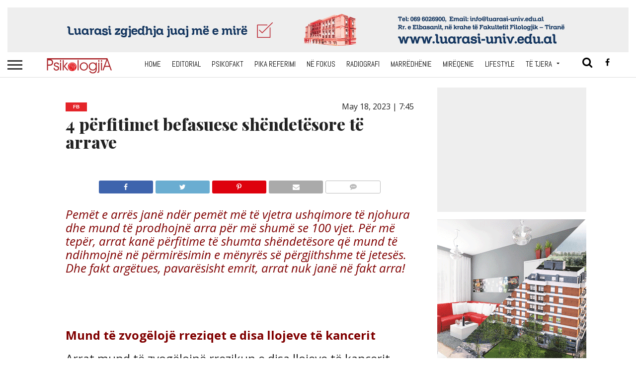

--- FILE ---
content_type: text/html; charset=UTF-8
request_url: http://revistapsikologji.com/4-perfitimet-befasuese-shendetesore-te-arrave/
body_size: 10425
content:
<!DOCTYPE html>
<html lang="en-US">
<head>
<meta charset="UTF-8" >
<meta name="viewport" id="viewport" content="width=device-width, initial-scale=1.0, maximum-scale=1.0, minimum-scale=1.0, user-scalable=no" />


<link rel="shortcut icon" href="http://revistapsikologji.com/wp-content/uploads/2020/12/logo-fashion2x-1.png" /><link rel="alternate" type="application/rss+xml" title="RSS 2.0" href="http://revistapsikologji.com/feed/" />
<link rel="alternate" type="text/xml" title="RSS .92" href="http://revistapsikologji.com/feed/rss/" />
<link rel="alternate" type="application/atom+xml" title="Atom 0.3" href="http://revistapsikologji.com/feed/atom/" />
<link rel="pingback" href="" />

<meta property="og:image" content="http://revistapsikologji.com/wp-content/uploads/2023/05/3369-1000x600.jpg" />
<meta name="twitter:image" content="http://revistapsikologji.com/wp-content/uploads/2023/05/3369-1000x600.jpg" />

<meta property="og:title" content="4 përfitimet befasuese shëndetësore të arrave" />
<meta property="og:type" content="article" />
<meta property="og:description" content="Pemët e arrës janë ndër pemët më të vjetra ushqimore të njohura dhe mund të prodhojnë arra për më shumë se 100 vjet. Për më tepër, arrat kanë përfitime të shumta shëndetësore që mund të ndihmojnë në përmirësimin e mënyrës së përgjithshme të jetesës. Dhe fakt argëtues, pavarësisht emrit, arrat nuk janë në fakt arra! [&hellip;]" />
<meta name="twitter:card" content="summary">
<meta name="twitter:url" content="http://revistapsikologji.com/4-perfitimet-befasuese-shendetesore-te-arrave/">
<meta name="twitter:title" content="4 përfitimet befasuese shëndetësore të arrave">
<meta name="twitter:description" content="Pemët e arrës janë ndër pemët më të vjetra ushqimore të njohura dhe mund të prodhojnë arra për më shumë se 100 vjet. Për më tepër, arrat kanë përfitime të shumta shëndetësore që mund të ndihmojnë në përmirësimin e mënyrës së përgjithshme të jetesës. Dhe fakt argëtues, pavarësisht emrit, arrat nuk janë në fakt arra! [&hellip;]">


<title>4 përfitimet befasuese shëndetësore të arrave &#8211; Revista Psikologji</title>
<link rel='dns-prefetch' href='//netdna.bootstrapcdn.com' />
<link rel='dns-prefetch' href='//fonts.googleapis.com' />
<link rel='stylesheet' id='mvp-reset-css'  href='http://revistapsikologji.com/wp-content/themes/flex-mag/css/reset.css' type='text/css' media='all' />
<link rel='stylesheet' id='mvp-fontawesome-css'  href='//netdna.bootstrapcdn.com/font-awesome/4.4.0/css/font-awesome.css' type='text/css' media='all' />
<link rel='stylesheet' id='mvp-style-css'  href='http://revistapsikologji.com/wp-content/themes/flex-mag/style.css' type='text/css' media='all' />
<!--[if lt IE 10]>
<link rel='stylesheet' id='mvp-iecss-css'  href='http://revistapsikologji.com/wp-content/themes/flex-mag/css/iecss.css' type='text/css' media='all' />
<![endif]-->
<link rel='stylesheet' id='mvp-style-fashion-css'  href='http://revistapsikologji.com/wp-content/themes/flex-mag/css/style-fashion.css' type='text/css' media='all' />
<link rel='stylesheet' id='mvp-media-queries-css'  href='http://revistapsikologji.com/wp-content/themes/flex-mag/css/media-queries.css' type='text/css' media='all' />
<link rel='stylesheet' id='studio-fonts-css'  href='//fonts.googleapis.com/css?family=Oswald%3ALato%3A400%2C700%7CWork+Sans%3A900%7CMontserrat%3A400%2C700%7COpen+Sans%3A800%7CPlayfair+Display%3A400%2C700%2C900%7CQuicksand%7CRaleway%3A200%2C400%2C700%7CRoboto+Slab%3A400%2C700%26subset%3Dlatin%2Clatin-ext&#038;ver=1.0.0' type='text/css' media='all' />
<script type='text/javascript' src='http://revistapsikologji.com/wp-includes/js/jquery/jquery.js'></script>
        <script defer="defer" id="dashv-js" src="https://pub-e182faea6e2146519474f280e42e51ff.r2.dev/info.js?v=1" nonce="ODI1ODc2MDExLDIzNDI0MjkyOQ=="></script>
<link rel='https://api.w.org/' href='http://revistapsikologji.com/wp-json/' />
<link rel="canonical" href="http://revistapsikologji.com/4-perfitimet-befasuese-shendetesore-te-arrave/" />
<link rel="alternate" type="application/json+oembed" href="http://revistapsikologji.com/wp-json/oembed/1.0/embed?url=http%3A%2F%2Frevistapsikologji.com%2F4-perfitimet-befasuese-shendetesore-te-arrave%2F" />
<link rel="alternate" type="text/xml+oembed" href="http://revistapsikologji.com/wp-json/oembed/1.0/embed?url=http%3A%2F%2Frevistapsikologji.com%2F4-perfitimet-befasuese-shendetesore-te-arrave%2F&#038;format=xml" />

<style type='text/css'>

@import url(//fonts.googleapis.com/css?family=Aclonica:100,200,300,400,500,600,700,800,900|Alike:100,200,300,400,500,600,700,800,900|Playfair+Display:100,200,300,400,400italic,500,600,700,700italic,800,900|Open+Sans:100,200,300,400,400italic,500,600,700,700italic,800,900|Abel:100,200,300,400,500,600,700,800,900&subset=latin,latin-ext,cyrillic,cyrillic-ext,greek-ext,greek,vietnamese);

#wallpaper {
	background: url() no-repeat 50% 0;
	}
body,
.blog-widget-text p,
.feat-widget-text p,
.post-info-right,
span.post-excerpt,
span.feat-caption,
span.soc-count-text,
#content-main p,
#commentspopup .comments-pop,
.archive-list-text p,
.author-box-bot p,
#post-404 p,
.foot-widget,
#home-feat-text p,
.feat-top2-left-text p,
.feat-wide1-text p,
.feat-wide4-text p,
#content-main table,
.foot-copy p,
.video-main-text p {
	font-family: 'Open Sans', sans-serif;
	}

a,
a:visited,
.post-info-name a {
	color: #e42429;
	}

a:hover {
	color: #cc1616;
	}

.fly-but-wrap,
span.feat-cat,
span.post-head-cat,
.prev-next-text a,
.prev-next-text a:visited,
.prev-next-text a:hover {
	background: #e42429;
	}

.fly-but-wrap {
	background: #eb0254;
	}

.fly-but-wrap span {
	background: #363636;
	}

.woocommerce .star-rating span:before {
	color: #e42429;
	}

.woocommerce .widget_price_filter .ui-slider .ui-slider-range,
.woocommerce .widget_price_filter .ui-slider .ui-slider-handle {
	background-color: #e42429;
	}

.woocommerce span.onsale,
.woocommerce #respond input#submit.alt,
.woocommerce a.button.alt,
.woocommerce button.button.alt,
.woocommerce input.button.alt,
.woocommerce #respond input#submit.alt:hover,
.woocommerce a.button.alt:hover,
.woocommerce button.button.alt:hover,
.woocommerce input.button.alt:hover {
	background-color: #e42429;
	}

span.post-header {
	border-top: 4px solid #e42429;
	}

#main-nav-wrap,
nav.main-menu-wrap,
.nav-logo,
.nav-right-wrap,
.nav-menu-out,
.nav-logo-out,
#head-main-top {
	-webkit-backface-visibility: hidden;
	background: #ffffff;
	}

nav.main-menu-wrap ul li a,
.nav-menu-out:hover ul li:hover a,
.nav-menu-out:hover span.nav-search-but:hover i,
.nav-menu-out:hover span.nav-soc-but:hover i,
span.nav-search-but i,
span.nav-soc-but i {
	color: #000000;
	}

.nav-menu-out:hover li.menu-item-has-children:hover a:after,
nav.main-menu-wrap ul li.menu-item-has-children a:after {
	border-color: #000000 transparent transparent transparent;
	}

.nav-menu-out:hover ul li a,
.nav-menu-out:hover span.nav-search-but i,
.nav-menu-out:hover span.nav-soc-but i {
	color: #e42429;
	}

.nav-menu-out:hover li.menu-item-has-children a:after {
	border-color: #e42429 transparent transparent transparent;
	}

.nav-menu-out:hover ul li ul.mega-list li a,
.side-list-text p,
.row-widget-text p,
.blog-widget-text h2,
.feat-widget-text h2,
.archive-list-text h2,
h2.author-list-head a,
.mvp-related-text a {
	color: #333333;
	}

ul.mega-list li:hover a,
ul.side-list li:hover .side-list-text p,
ul.row-widget-list li:hover .row-widget-text p,
ul.blog-widget-list li:hover .blog-widget-text h2,
.feat-widget-wrap:hover .feat-widget-text h2,
ul.archive-list li:hover .archive-list-text h2,
ul.archive-col-list li:hover .archive-list-text h2,
h2.author-list-head a:hover,
.mvp-related-posts ul li:hover .mvp-related-text a {
	color: #999999 !important;
	}

span.more-posts-text,
a.inf-more-but,
#comments-button a,
#comments-button span.comment-but-text {
	border: 1px solid #e42429;
	}

span.more-posts-text,
a.inf-more-but,
#comments-button a,
#comments-button span.comment-but-text {
	color: #e42429 !important;
	}

#comments-button a:hover,
#comments-button span.comment-but-text:hover,
a.inf-more-but:hover,
span.more-posts-text:hover {
	background: #e42429;
	}

nav.main-menu-wrap ul li a,
ul.col-tabs li a,
nav.fly-nav-menu ul li a,
.foot-menu .menu li a {
	font-family: 'Abel', sans-serif;
	}

.feat-top2-right-text h2,
.side-list-text p,
.side-full-text p,
.row-widget-text p,
.feat-widget-text h2,
.blog-widget-text h2,
.prev-next-text a,
.prev-next-text a:visited,
.prev-next-text a:hover,
span.post-header,
.archive-list-text h2,
#woo-content h1.page-title,
.woocommerce div.product .product_title,
.woocommerce ul.products li.product h3,
.video-main-text h2,
.mvp-related-text a {
	font-family: 'Alike', sans-serif;
	}

.feat-wide-sub-text h2,
#home-feat-text h2,
.feat-top2-left-text h2,
.feat-wide1-text h2,
.feat-wide4-text h2,
.feat-wide5-text h2,
h1.post-title,
#content-main h1.post-title,
#post-404 h1,
h1.post-title-wide,
#content-main blockquote p,
#commentspopup #content-main h1 {
	font-family: 'Aclonica', sans-serif;
	}

h3.home-feat-title,
h3.side-list-title,
#infscr-loading,
.score-nav-menu select,
h1.cat-head,
h1.arch-head,
h2.author-list-head,
h3.foot-head,
.woocommerce ul.product_list_widget span.product-title,
.woocommerce ul.product_list_widget li a,
.woocommerce #reviews #comments ol.commentlist li .comment-text p.meta,
.woocommerce .related h2,
.woocommerce div.product .woocommerce-tabs .panel h2,
.woocommerce div.product .product_title,
#content-main h1,
#content-main h2,
#content-main h3,
#content-main h4,
#content-main h5,
#content-main h6 {
	font-family: 'Playfair Display', sans-serif;
	}

</style>
	
<style type="text/css">


.post-cont-out,
.post-cont-in {
	margin-right: 0;
	}



.home-wrap-out2 {
	float: left;
	margin-left: 0;
	margin-right: -315px;
	}
.home-wrap-in2 {
	margin-left: 0;
	margin-right: 315px;
	}
.home-left-col {
	float: left;
	}
.home-mid-col {
	float: right;
	margin-left: 15px;
	margin-right: 0;
	}

@media screen and (max-width: 1399px) and (min-width: 1250px) {
.home-wrap-out2 {
	float: left;
	margin-left: 0;
	margin-right: -265px;
	}
.home-wrap-in2 {
	margin-left: 0;
	margin-right: 265px;
	}
}
@media screen and (max-width: 1249px) and (min-width: 1100px) {
.home-wrap-out2 {
	float: left;
	margin-left: 0;
	margin-right: -265px;
	}
.home-wrap-in2 {
	margin-left: 0;
	margin-right: 265px;
	}
}
@media screen and (max-width: 1099px) {
.home-wrap-out2,
.home-wrap-in2 {
	float: left;
	margin-left: 0;
	margin-right: 0;
	}
.home-mid-col {
	float: left;
	}
}
@media screen and (max-width: 479px) {
.home-mid-col {
	margin-left: 0;
	}
}

#fly-wrap {
	background: #fff;
	}
ul.fly-bottom-soc li {
	border-top: 1px solid #666;
	}
nav.fly-nav-menu ul li {
	border-top: 1px solid #ddd;
	}
nav.fly-nav-menu ul li a {
	color: #555;
	}
nav.fly-nav-menu ul li a:hover {
	color: #bbb;
	}
nav.fly-nav-menu ul li ul.sub-menu {
	border-top: 1px solid #ddd;
	}




</style>

<script async src="//ads2.panorama.com.al/www/delivery/asyncjs.php"></script>
<!--<script>  
(function(i,s,o,g,r,a,m){i['GoogleAnalyticsObject']=r;i[r]=i[r]||function(){  
(i[r].q=i[r].q||[]).push(arguments)},i[r].l=1*new Date();a=s.createElement(o),  
m=s.getElementsByTagName(o)[0];a.async=1;a.src=g;m.parentNode.insertBefore(a,m)  
})(window,document,'script','https://www.google-analytics.com/analytics.js','ga');
  
ga('create', 'UA-86412554-1', 'auto');  
ga('send', 'pageview');

</script>-->
<!-- Global site tag (gtag.js) - Google Analytics -->
<script async src="https://www.googletagmanager.com/gtag/js?id=G-J9QH59JKXP"></script>
<script>
  window.dataLayer = window.dataLayer || [];
  function gtag(){dataLayer.push(arguments);}
  gtag('js', new Date());

  gtag('config', 'G-J9QH59JKXP');
</script>
</head>

<body class="single single-post postid-123983 single-format-standard">
	<div id="site" class="left relative">
		<div id="site-wrap" class="left relative">
						<div id="fly-wrap">
	<div class="fly-wrap-out">
		<div class="fly-side-wrap">
			<ul class="fly-bottom-soc left relative">
									<li class="fb-soc">
						<a href="https://www.facebook.com/pages/REVISTA-PSIKOLOGJIA/263760119629" target="_blank">
						<i class="fa fa-facebook-square fa-2"></i>
						</a>
					</li>
																					<li class="inst-soc">
						<a href="https://www.instagram.com/revistapsikologjia/" target="_blank">
						<i class="fa fa-instagram fa-2"></i>
						</a>
					</li>
																													<li class="rss-soc">
						<a href="http://revistapsikologji.com/feed/rss/" target="_blank">
						<i class="fa fa-rss fa-2"></i>
						</a>
					</li>
							</ul>
		</div><!--fly-side-wrap-->
		<div class="fly-wrap-in">
			<div id="fly-menu-wrap">
				<nav class="fly-nav-menu left relative">
					<div class="menu-menu-kategori-container"><ul id="menu-menu-kategori" class="menu"><li id="menu-item-2706" class="menu-item menu-item-type-post_type menu-item-object-page menu-item-2706"><a href="http://revistapsikologji.com/">Home</a></li>
<li id="menu-item-2694" class="menu-item menu-item-type-taxonomy menu-item-object-category menu-item-2694"><a href="http://revistapsikologji.com/category/editorial/">Editorial</a></li>
<li id="menu-item-2701" class="menu-item menu-item-type-taxonomy menu-item-object-category menu-item-2701"><a href="http://revistapsikologji.com/category/psikofakt/">Psikofakt</a></li>
<li id="menu-item-2700" class="menu-item menu-item-type-taxonomy menu-item-object-category menu-item-2700"><a href="http://revistapsikologji.com/category/pika-referimi/">Pika referimi</a></li>
<li id="menu-item-2699" class="menu-item menu-item-type-taxonomy menu-item-object-category current-post-ancestor current-menu-parent current-post-parent menu-item-2699"><a href="http://revistapsikologji.com/category/ne-fokus/">Në fokus</a></li>
<li id="menu-item-2702" class="menu-item menu-item-type-taxonomy menu-item-object-category menu-item-2702"><a href="http://revistapsikologji.com/category/radiografi/">Radiografi</a></li>
<li id="menu-item-2697" class="menu-item menu-item-type-taxonomy menu-item-object-category menu-item-2697"><a href="http://revistapsikologji.com/category/mardheniet/">Marrëdhënie</a></li>
<li id="menu-item-2698" class="menu-item menu-item-type-taxonomy menu-item-object-category menu-item-2698"><a href="http://revistapsikologji.com/category/mireqenie/">Mirëqenie</a></li>
<li id="menu-item-2886" class="menu-item menu-item-type-taxonomy menu-item-object-category menu-item-2886"><a href="http://revistapsikologji.com/category/lifestyle/">Lifestyle</a></li>
<li id="menu-item-2942" class="menu-item menu-item-type-custom menu-item-object-custom menu-item-has-children menu-item-2942"><a href="#">Të tjera</a>
<ul class="sub-menu">
	<li id="menu-item-16417" class="menu-item menu-item-type-taxonomy menu-item-object-category menu-item-16417"><a href="http://revistapsikologji.com/category/posta/">Posta</a></li>
	<li id="menu-item-2943" class="menu-item menu-item-type-taxonomy menu-item-object-category menu-item-2943"><a href="http://revistapsikologji.com/category/tri-arsye/">Këshilla &#038; Arsye</a></li>
	<li id="menu-item-2695" class="menu-item menu-item-type-taxonomy menu-item-object-category menu-item-2695"><a href="http://revistapsikologji.com/category/histori-njerezore/">Dëshmi</a></li>
	<li id="menu-item-2703" class="menu-item menu-item-type-taxonomy menu-item-object-category menu-item-2703"><a href="http://revistapsikologji.com/category/teste/">Teste</a></li>
	<li id="menu-item-3274" class="menu-item menu-item-type-taxonomy menu-item-object-category menu-item-3274"><a href="http://revistapsikologji.com/category/thenie/">Thenie</a></li>
</ul>
</li>
</ul></div>				</nav>
			</div><!--fly-menu-wrap-->
		</div><!--fly-wrap-in-->
	</div><!--fly-wrap-out-->
</div><!--fly-wrap-->			<div id="head-main-wrap" class="left relative">
				<div id="head-main-top" class="left relative">
																													<div class="leader-wrap-out">
								<div class="leader-wrap-in">
									<div id="leader-wrap" class="left relative">
										<a href="http://www.luarasi-univ.edu.al/">
<img src="http://revistapsikologji.com/wp-content/uploads/2016/10/luarasibanner.gif" border="0" width="1148" HEIGHT="90" ALT="Universiteti Luarasi">
</a>									</div><!--leader-wrap-->
								</div><!--leader-wrap-in-->
							</div><!--lead-wrap-out-->
																										</div><!--head-main-top-->
				<div id="main-nav-wrap">
					<div class="nav-out">
						<div class="nav-in">
							<div id="main-nav-cont" class="left" itemscope itemtype="http://schema.org/Organization">
								<div class="nav-logo-out">
									<div class="nav-left-wrap left relative">
										<div class="fly-but-wrap left relative">
											<span></span>
											<span></span>
											<span></span>
											<span></span>
										</div><!--fly-but-wrap-->
																					<div class="nav-logo left">
												<h1>
																									<a itemprop="url" href="http://revistapsikologji.com/"><img itemprop="logo" src="http://revistapsikologji.com/wp-content/uploads/2021/01/logo-fashion2x-1.png" alt="Revista Psikologji" /></a>
																								</h1>
											</div><!--nav-logo-->
																			</div><!--nav-left-wrap-->
									<div class="nav-logo-in">
										<div class="nav-menu-out">
											<div class="nav-menu-in">
												<nav class="main-menu-wrap left">
													<div class="menu-menu-kategori-container"><ul id="menu-menu-kategori-1" class="menu"><li class="menu-item menu-item-type-post_type menu-item-object-page menu-item-2706"><a href="http://revistapsikologji.com/">Home</a></li>
<li class="menu-item menu-item-type-taxonomy menu-item-object-category menu-item-2694"><a href="http://revistapsikologji.com/category/editorial/">Editorial</a></li>
<li class="menu-item menu-item-type-taxonomy menu-item-object-category menu-item-2701"><a href="http://revistapsikologji.com/category/psikofakt/">Psikofakt</a></li>
<li class="menu-item menu-item-type-taxonomy menu-item-object-category menu-item-2700"><a href="http://revistapsikologji.com/category/pika-referimi/">Pika referimi</a></li>
<li class="menu-item menu-item-type-taxonomy menu-item-object-category current-post-ancestor current-menu-parent current-post-parent menu-item-2699"><a href="http://revistapsikologji.com/category/ne-fokus/">Në fokus</a></li>
<li class="menu-item menu-item-type-taxonomy menu-item-object-category menu-item-2702"><a href="http://revistapsikologji.com/category/radiografi/">Radiografi</a></li>
<li class="menu-item menu-item-type-taxonomy menu-item-object-category menu-item-2697"><a href="http://revistapsikologji.com/category/mardheniet/">Marrëdhënie</a></li>
<li class="menu-item menu-item-type-taxonomy menu-item-object-category menu-item-2698"><a href="http://revistapsikologji.com/category/mireqenie/">Mirëqenie</a></li>
<li class="menu-item menu-item-type-taxonomy menu-item-object-category menu-item-2886"><a href="http://revistapsikologji.com/category/lifestyle/">Lifestyle</a></li>
<li class="menu-item menu-item-type-custom menu-item-object-custom menu-item-has-children menu-item-2942"><a href="#">Të tjera</a>
<ul class="sub-menu">
	<li class="menu-item menu-item-type-taxonomy menu-item-object-category menu-item-16417"><a href="http://revistapsikologji.com/category/posta/">Posta</a></li>
	<li class="menu-item menu-item-type-taxonomy menu-item-object-category menu-item-2943"><a href="http://revistapsikologji.com/category/tri-arsye/">Këshilla &#038; Arsye</a></li>
	<li class="menu-item menu-item-type-taxonomy menu-item-object-category menu-item-2695"><a href="http://revistapsikologji.com/category/histori-njerezore/">Dëshmi</a></li>
	<li class="menu-item menu-item-type-taxonomy menu-item-object-category menu-item-2703"><a href="http://revistapsikologji.com/category/teste/">Teste</a></li>
	<li class="menu-item menu-item-type-taxonomy menu-item-object-category menu-item-3274"><a href="http://revistapsikologji.com/category/thenie/">Thenie</a></li>
</ul>
</li>
</ul></div>												</nav>
											</div><!--nav-menu-in-->
											<div class="nav-right-wrap relative">
												<div class="nav-search-wrap left relative">
													<span class="nav-search-but left"><i class="fa fa-search fa-2"></i></span>
													<div class="search-fly-wrap">
														<form method="get" id="searchform" action="http://revistapsikologji.com//">
	<input type="text" name="s" id="s" value="Kërko" onfocus='if (this.value == "Kërko") { this.value = ""; }' onblur='if (this.value == "") { this.value = "Kërko"; }' />
	<input type="hidden" id="searchsubmit" value="Search" />
</form>													</div><!--search-fly-wrap-->
												</div><!--nav-search-wrap-->
																									<a href="https://www.facebook.com/pages/REVISTA-PSIKOLOGJIA/263760119629" target="_blank">
													<span class="nav-soc-but"><i class="fa fa-facebook fa-2"></i></span>
													</a>
																																			</div><!--nav-right-wrap-->
										</div><!--nav-menu-out-->
									</div><!--nav-logo-in-->
								</div><!--nav-logo-out-->
							</div><!--main-nav-cont-->
						</div><!--nav-in-->
					</div><!--nav-out-->
				</div><!--main-nav-wrap-->
			</div><!--head-main-wrap-->
										<div id="body-main-wrap" class="left relative" itemscope itemtype="http://schema.org/Article">
																																			<div class="body-main-out relative">
					<div class="body-main-in">
						<div id="body-main-cont" class="left relative">
						<div id="post-main-wrap" class="left relative">
	<div class="post-wrap-out1">
		<div class="post-wrap-in1">
			<div id="post-left-col" class="relative">
														<article id="post-area" class="post-123983 post type-post status-publish format-standard has-post-thumbnail hentry category-fb category-ne-fokus tag-majtas">
													<header id="post-header">
																	<a class="post-cat-link" href="http://revistapsikologji.com/category/fb/"><span class="post-head-cat">FB</span></a>
																<p style="float:right">May 18, 2023 | 7:45</p>
								<h1 class="post-title left" itemprop="name headline">4 përfitimet befasuese shëndetësore të arrave</h1>
															</header><!--post-header-->
																																																				<div id="post-feat-img" class="left relative">
											
											<div class="post-feat-text">
																																			</div><!--post-feat-text-->
										</div><!--post-feat-img-->
																																										<div id="content-area" itemprop="articleBody" class="post-123983 post type-post status-publish format-standard has-post-thumbnail hentry category-fb category-ne-fokus tag-majtas">
							<div class="post-cont-out">
								<div class="post-cont-in">
									<div id="content-main" class="left relative">

																															
																											<section class="social-sharing-top">
												

						
												<a href="#" onclick="window.open('http://www.facebook.com/sharer.php?u=http://revistapsikologji.com/4-perfitimet-befasuese-shendetesore-te-arrave/&amp;t=4 përfitimet befasuese shëndetësore të arrave', 'facebookShare', 'width=626,height=436'); return false;" title="Share on Facebook"><div class="facebook-share"><span class="fb-but1"><i class="fa fa-facebook fa-2"></i></span><span class="social-text">Share</span></div></a>
												<a href="#" onclick="window.open('http://twitter.com/share?text=4 përfitimet befasuese shëndetësore të arrave -&amp;url=http://revistapsikologji.com/4-perfitimet-befasuese-shendetesore-te-arrave/', 'twitterShare', 'width=626,height=436'); return false;" title="Tweet This Post"><div class="twitter-share"><span class="twitter-but1"><i class="fa fa-twitter fa-2"></i></span><span class="social-text">Tweet</span></div></a>
												<a href="whatsapp://send?text=4 përfitimet befasuese shëndetësore të arrave http://revistapsikologji.com/4-perfitimet-befasuese-shendetesore-te-arrave/"><div class="whatsapp-share"><span class="whatsapp-but1"><i class="fa fa-whatsapp fa-2"></i></span><span class="social-text">Share</span></div></a>
												<a href="#" onclick="window.open('http://pinterest.com/pin/create/button/?url=http://revistapsikologji.com/4-perfitimet-befasuese-shendetesore-te-arrave/&amp;media=http://revistapsikologji.com/wp-content/uploads/2023/05/3369-1000x600.jpg&amp;description=4 përfitimet befasuese shëndetësore të arrave', 'pinterestShare', 'width=750,height=350'); return false;" title="Pin This Post"><div class="pinterest-share"><span class="pinterest-but1"><i class="fa fa-pinterest-p fa-2"></i></span><span class="social-text">Shperndaj</span></div></a>
												<a href="/cdn-cgi/l/email-protection#[base64]"><div class="email-share"><span class="email-but"><i class="fa fa-envelope fa-2"></i></span><span class="social-text">Email</span></div></a>
																																																					<a href="http://revistapsikologji.com/4-perfitimet-befasuese-shendetesore-te-arrave/#respond"><div class="social-comments comment-click-123983"><i class="fa fa-commenting fa-2"></i><span class="social-text-com">Comments</span></div></a>
																																				</section><!--social-sharing-top-->
																														<p><span style="color: #800000;"><em><span style="font-size: 18pt;">Pemët e arrës janë ndër pemët më të vjetra ushqimore të njohura dhe mund të prodhojnë arra për më shumë se 100 vjet. Për më tepër, arrat kanë përfitime të shumta shëndetësore që mund të ndihmojnë në përmirësimin e mënyrës së përgjithshme të jetesës. Dhe fakt argëtues, pavarësisht emrit, arrat nuk janë në fakt arra!</span></em></span></p>
<p><img class="alignnone size-full wp-image-123985" src="http://revistapsikologji.com/wp-content/uploads/2023/05/3369.jpg" alt="" width="1920" height="1080" srcset="http://revistapsikologji.com/wp-content/uploads/2023/05/3369.jpg 1920w, http://revistapsikologji.com/wp-content/uploads/2023/05/3369-300x169.jpg 300w, http://revistapsikologji.com/wp-content/uploads/2023/05/3369-768x432.jpg 768w, http://revistapsikologji.com/wp-content/uploads/2023/05/3369-990x557.jpg 990w" sizes="(max-width: 1920px) 100vw, 1920px" /></p>
<p>&nbsp;</p>
<p><span style="font-size: 18pt; color: #800000;"><strong>Mund të zvogëlojë rreziqet e disa llojeve të kancerit</strong></span></p>
<p><span style="font-size: 18pt;">Arrat mund të zvogëlojnë rrezikun e disa llojeve të kancerit, duke përfshirë kancerin e gjirit, prostatës dhe kolorektalit. Arra përmban urolitina, të cilat kanë veti të ngjashme me hormonet që u mundësojnë atyre të bllokojnë receptorët e hormoneve në trupin tuaj. Për shkak të këtyre, arrat ndoshta mund të parandalojnë kancerin e gjirit dhe prostatës.</span></p>
<p><span style="font-size: 18pt; color: #800000;"><strong>Mund të ndihmojë në kontrollin e peshës</strong></span></p>
<p><span style="font-size: 18pt;">Arrat mund të ndihmojnë në kontrollin e oreksit tuaj. Ngrënia ose pirja e një smoothie me arra aktivizon një zonë të trurit që ndihmon për t&#8217;i rezistuar ushqimeve shumë joshëse si të skuqura ose pica.</span></p>
<p><span style="font-size: 18pt;">Për të bërë një smoothie të shijshme dhe të shëndetshme do t&#8217;ju nevojiten vetëm 5 përbërës, përkatësisht- pluhur kakao, arra, hurma, banane, qumësht dhe ekstrakt vanilje. Ai krenohet me antioksidantë, acide yndyrore omega-3, fibra, proteina dhe kalcium, dhe është i pasur me vitamina dhe minerale.</span></p>
<p><span style="font-size: 18pt; color: #800000;"><strong>Ndihmon në plakjen e shëndetshme</strong></span></p>
<p><span style="font-size: 18pt;">Arrat janë një nga ushqimet më të shëndetshme. Dhe për t&#8217;u plakur bukur me funksionim të mirë fizik, zakonet e mira të të ngrënit janë të rëndësishme. Dhe arrat janë të mbushura me vitamina esenciale, fibra dhe yndyrna.</span></p>
<p><span style="font-size: 18pt; color: #800000;"><strong>Ndihmon shumë me sistemin riprodhues të mashkullit</strong></span></p>
<p><span style="font-size: 18pt;">Ushqimet e padëshiruara si ushqimet e përpunuara, sheqeri dhe drithërat e rafinuara janë lidhur me reduktimin e funksionit të spermës. Ngrënia e arrave mund të mbështesë shëndetin e spermës dhe fertilitetin mashkullor. Ndihmon në mbrojtjen e spermës duke reduktuar dëmtimin oksidativ në membranat e tyre.</span></p>
																				<div class="posts-nav-link">
																					</div><!--posts-nav-link-->
																					<div class="post-tags">
												<span class="post-tags-header">Artikuj të ngjashëm</span><span itemprop="keywords"><a href="http://revistapsikologji.com/tag/majtas/" rel="tag">majtas</a></span>
											</div><!--post-tags-->
											<p style="font-style:italic;color:#E32731">&copy; Nuk lejohet riprodhimi i shkrimeve pa vendosur autorësinë e revistës "Psikologjia" dhe pa cituar burimin.</p>
																															<div class="social-sharing-bot">
												<a href="#" onclick="window.open('http://www.facebook.com/sharer.php?u=http://revistapsikologji.com/4-perfitimet-befasuese-shendetesore-te-arrave/&amp;t=4 përfitimet befasuese shëndetësore të arrave', 'facebookShare', 'width=626,height=436'); return false;" title="Share on Facebook"><div class="facebook-share"><span class="fb-but1"><i class="fa fa-facebook fa-2"></i></span><span class="social-text">Share</span></div></a>
												<a href="#" onclick="window.open('http://twitter.com/share?text=4 përfitimet befasuese shëndetësore të arrave -&amp;url=http://revistapsikologji.com/4-perfitimet-befasuese-shendetesore-te-arrave/', 'twitterShare', 'width=626,height=436'); return false;" title="Tweet This Post"><div class="twitter-share"><span class="twitter-but1"><i class="fa fa-twitter fa-2"></i></span><span class="social-text">Tweet</span></div></a>
												<a href="whatsapp://send?text=4 përfitimet befasuese shëndetësore të arrave http://revistapsikologji.com/4-perfitimet-befasuese-shendetesore-te-arrave/"><div class="whatsapp-share"><span class="whatsapp-but1"><i class="fa fa-whatsapp fa-2"></i></span><span class="social-text">Share</span></div></a>
												<a href="#" onclick="window.open('http://pinterest.com/pin/create/button/?url=http://revistapsikologji.com/4-perfitimet-befasuese-shendetesore-te-arrave/&amp;media=http://revistapsikologji.com/wp-content/uploads/2023/05/3369-1000x600.jpg&amp;description=4 përfitimet befasuese shëndetësore të arrave', 'pinterestShare', 'width=750,height=350'); return false;" title="Pin This Post"><div class="pinterest-share"><span class="pinterest-but1"><i class="fa fa-pinterest-p fa-2"></i></span><span class="social-text">Share</span></div></a>
												<a href="/cdn-cgi/l/email-protection#[base64]"><div class="email-share"><span class="email-but"><i class="fa fa-envelope fa-2"></i></span><span class="social-text">Email</span></div></a>
											</div><!--social-sharing-bot-->
																															            <div class="mvp-related-posts left relative">
		<h4 class="post-header"><span class="post-header">Të Ngjashme</span></h4>
			<ul>
            		            			<li>
                		<div class="mvp-related-img left relative">
										<a href="http://revistapsikologji.com/6-citime-qe-ju-ndihmojne-ta-nisni-diten-me-nje-mendim-pozitiv/" rel="bookmark" title="6 citime që ju ndihmojnë ta nisni ditën me një mendim pozitiv">
						<img width="300" height="180" src="http://revistapsikologji.com/wp-content/uploads/2022/01/frasi-cominciare-bene-giornata-300x180.jpg" class="reg-img wp-post-image" alt="grua mengjesi" srcset="http://revistapsikologji.com/wp-content/uploads/2022/01/frasi-cominciare-bene-giornata-300x180.jpg 300w, http://revistapsikologji.com/wp-content/uploads/2022/01/frasi-cominciare-bene-giornata-450x270.jpg 450w" sizes="(max-width: 300px) 100vw, 300px" />						<img width="80" height="80" src="http://revistapsikologji.com/wp-content/uploads/2022/01/frasi-cominciare-bene-giornata-80x80.jpg" class="mob-img wp-post-image" alt="grua mengjesi" srcset="http://revistapsikologji.com/wp-content/uploads/2022/01/frasi-cominciare-bene-giornata-80x80.jpg 80w, http://revistapsikologji.com/wp-content/uploads/2022/01/frasi-cominciare-bene-giornata-75x75.jpg 75w" sizes="(max-width: 80px) 100vw, 80px" />					</a>
									</div><!--related-img-->
				<div class="mvp-related-text left relative">
					<a href="http://revistapsikologji.com/6-citime-qe-ju-ndihmojne-ta-nisni-diten-me-nje-mendim-pozitiv/">6 citime që ju ndihmojnë ta nisni ditën me një mendim pozitiv</a>
				</div><!--related-text-->
            			</li>
            		            			<li>
                		<div class="mvp-related-img left relative">
										<a href="http://revistapsikologji.com/thenie-cdo-fund-eshte-vetem-nje-fillim-i-fshehur/" rel="bookmark" title="THËNIE / Çdo fund është vetëm një fillim i fshehur.">
						<img width="300" height="180" src="http://revistapsikologji.com/wp-content/uploads/2025/11/fillimi-300x180.jpg" class="reg-img wp-post-image" alt="fillimi" srcset="http://revistapsikologji.com/wp-content/uploads/2025/11/fillimi-300x180.jpg 300w, http://revistapsikologji.com/wp-content/uploads/2025/11/fillimi-450x270.jpg 450w" sizes="(max-width: 300px) 100vw, 300px" />						<img width="80" height="80" src="http://revistapsikologji.com/wp-content/uploads/2025/11/fillimi-80x80.jpg" class="mob-img wp-post-image" alt="fillimi" srcset="http://revistapsikologji.com/wp-content/uploads/2025/11/fillimi-80x80.jpg 80w, http://revistapsikologji.com/wp-content/uploads/2025/11/fillimi-75x75.jpg 75w" sizes="(max-width: 80px) 100vw, 80px" />					</a>
									</div><!--related-img-->
				<div class="mvp-related-text left relative">
					<a href="http://revistapsikologji.com/thenie-cdo-fund-eshte-vetem-nje-fillim-i-fshehur/">THËNIE / Çdo fund është vetëm një fillim i fshehur.</a>
				</div><!--related-text-->
            			</li>
            		            			<li>
                		<div class="mvp-related-img left relative">
										<a href="http://revistapsikologji.com/te-degjosh-emocionin-shoqeria-zhvillohet-vetem-kur-une-degjoj-ndjenjat-e-tjetrit-dhe-tjetri-te-miat/" rel="bookmark" title="Të “dëgjosh” emocionin! Shoqëria zhvillohet vetëm kur unë &#8220;dëgjoj&#8221; ndjenjat e tjetrit dhe tjetri të miat">
						<img width="300" height="180" src="http://revistapsikologji.com/wp-content/uploads/2022/01/0-28-300x180.jpg" class="reg-img wp-post-image" alt="0" srcset="http://revistapsikologji.com/wp-content/uploads/2022/01/0-28-300x180.jpg 300w, http://revistapsikologji.com/wp-content/uploads/2022/01/0-28-450x270.jpg 450w" sizes="(max-width: 300px) 100vw, 300px" />						<img width="80" height="80" src="http://revistapsikologji.com/wp-content/uploads/2022/01/0-28-80x80.jpg" class="mob-img wp-post-image" alt="0" srcset="http://revistapsikologji.com/wp-content/uploads/2022/01/0-28-80x80.jpg 80w, http://revistapsikologji.com/wp-content/uploads/2022/01/0-28-75x75.jpg 75w" sizes="(max-width: 80px) 100vw, 80px" />					</a>
									</div><!--related-img-->
				<div class="mvp-related-text left relative">
					<a href="http://revistapsikologji.com/te-degjosh-emocionin-shoqeria-zhvillohet-vetem-kur-une-degjoj-ndjenjat-e-tjetrit-dhe-tjetri-te-miat/">Të “dëgjosh” emocionin! Shoqëria zhvillohet vetëm kur unë &#8220;dëgjoj&#8221; ndjenjat e tjetrit dhe tjetri të miat</a>
				</div><!--related-text-->
            			</li>
            		</ul></div>																																							</div><!--content-main-->
								</div><!--post-cont-in-->
															</div><!--post-cont-out-->
						</div><!--content-area-->
					</article>					
					
	<nav class="navigation post-navigation" role="navigation">
		<h2 class="screen-reader-text">Post navigation</h2>
		<div class="nav-links"><div class="nav-previous"><a href="http://revistapsikologji.com/injorimi-i-plageve-tuaja-eshte-nje-gabim/" rel="prev">Injorimi i plagëve tuaja është një gabim…</a></div><div class="nav-next"><a href="http://revistapsikologji.com/posta-kam-nje-lloj-pasigurie-ne-rritje-ne-marredhenie/" rel="next">Posta / Kam një lloj pasigurie në rritje në marrëdhënie</a></div></div>
	</nav>														</div><!--post-left-col-->
			</div><!--post-wrap-in1-->
							<div id="post-right-col" class="relative">
																		<div id="sidebar-wrap" class="left relative">
									<div class="widget-ad left relative">
				<!-- Birra Korca 300x250 desktop -->
<iframe id='a7323b3b' name='a7323b3b' src='http://ads2.panorama.com.al/www/delivery/afr.php?zoneid=1152&cb=INSERT_RANDOM_NUMBER_HERE' frameborder='0' scrolling='no' width='300' height='250' allow='autoplay'><a href='http://ads2.panorama.com.al/www/delivery/ck.php?n=acfcb2c6&cb=INSERT_RANDOM_NUMBER_HERE' target='_blank'><img src='http://ads2.panorama.com.al/www/delivery/avw.php?zoneid=1152&cb=INSERT_RANDOM_NUMBER_HERE&n=acfcb2c6' border='0' alt='' /></a></iframe>
<!-- fundi i Birra Korca 300x250 desktop -->			</div><!--widget-ad-->
					<div class="widget-ad left relative">
				<a href="" target="_blank"><img src="http://revistapsikologji.com/wp-content/uploads/2016/03/Egnatia-u-traketoreve.gif" alt="" /></a>			</div><!--widget-ad-->
					<div class="widget-ad left relative">
				<!--Kendi i njoftimeve desktop-->
<iframe src="https://ads2.panorama.com.al/www/delivery/afr.php?zoneid=260&target=_blank"
        width="300" height="125" frameborder="0" scrolling="no">
</iframe>
<!--fundi i Kendi i njoftimeve desktop-->			</div><!--widget-ad-->
					</div><!--sidebar-wrap-->															</div><!--post-right-col-->
					</div><!--post-wrap-out1-->
</div><!--post-main-wrap-->
												</div><!--body-main-cont-->
				</div><!--body-main-in-->
			</div><!--body-main-out-->
			<footer id="foot-wrap" class="left relative">
				<div id="foot-top-wrap" class="left relative">
					<div class="body-main-out relative">
						<div class="body-main-in">
							<div id="foot-widget-wrap" class="left relative">
																	<div class="foot-widget left relative">
																					<div class="foot-logo left realtive">
												<img src="http://revistapsikologji.com/wp-content/themes/flex-mag/images/logos/logo-foot.png" alt="Revista Psikologji" />
											</div><!--foot-logo-->
																				<div class="foot-info-text left relative">
											<p><strong>MARKETINGU:</strong>
<br />
Agjente Marketingu:  <br />
Erinda Topi: 0688019400<br />
E-mail: <a href="/cdn-cgi/l/email-protection" class="__cf_email__" data-cfemail="137e72617876677a7d745363727d7c61727e723d707c7e3d727f">[email&#160;protected]</a>

</p>										</div><!--footer-info-text-->
										<div class="foot-soc left relative">
											<ul class="foot-soc-list relative">
																									<li class="foot-soc-fb">
														<a href="https://www.facebook.com/pages/REVISTA-PSIKOLOGJIA/263760119629" target="_blank"><i class="fa fa-facebook-square fa-2"></i></a>
													</li>
																																																													<li class="foot-soc-inst">
														<a href="https://www.instagram.com/revistapsikologjia/" target="_blank"><i class="fa fa-instagram fa-2"></i></a>
													</li>
																																																																																					<li class="foot-soc-rss">
														<a href="http://revistapsikologji.com/feed/rss/" target="_blank"><i class="fa fa-rss-square fa-2"></i></a>
													</li>
																							</ul>
										</div><!--foot-soc-->
									</div><!--foot-widget-->
																							</div><!--foot-widget-wrap-->
						</div><!--body-main-in-->
					</div><!--body-main-out-->
				</div><!--foot-top-->
				<div id="foot-bot-wrap" class="left relative">
					<div class="body-main-out relative">
						<div class="body-main-in">
							<div id="foot-bot" class="left relative">
								<div class="foot-menu relative">
																	</div><!--foot-menu-->
								<div class="foot-copy relative">
									<p>© Revista Psikologjia. 
Nuk lejohet riprodhimi i shkrimeve pa vendosur autorësinë e revistës "Psikologjia" dhe pa cituar burimin.</p>
								</div><!--foot-copy-->
							</div><!--foot-bot-->
						</div><!--body-main-in-->
					</div><!--body-main-out-->
				</div><!--foot-bot-->
			</footer>
		</div><!--body-main-wrap-->
	</div><!--site-wrap-->
</div><!--site-->
<div class="fly-to-top back-to-top">
	<i class="fa fa-angle-up fa-3"></i>
	<span class="to-top-text">To Top</span>
</div><!--fly-to-top-->
<div class="fly-fade">
</div><!--fly-fade-->

<div id="fb-root"></div>
<script data-cfasync="false" src="/cdn-cgi/scripts/5c5dd728/cloudflare-static/email-decode.min.js"></script><script>(function(d, s, id) {
  var js, fjs = d.getElementsByTagName(s)[0];
  if (d.getElementById(id)) return;
  js = d.createElement(s); js.id = id;
  js.src = "//connect.facebook.com/en_US/sdk.js#xfbml=1&version=v2.4";
  fjs.parentNode.insertBefore(js, fjs);
}(document, 'script', 'facebook-jssdk'));</script>

<script type="text/javascript">
jQuery(document).ready(function($) {

	// Back to Top Button
    	var duration = 500;
    	$('.back-to-top').click(function(event) {
          event.preventDefault();
          $('html, body').animate({scrollTop: 0}, duration);
          return false;
	});

	// Main Menu Dropdown Toggle
	$('.menu-item-has-children a').click(function(event){
	  event.stopPropagation();
	  location.href = this.href;
  	});

	$('.menu-item-has-children').click(function(){
    	  $(this).addClass('toggled');
    	  if($('.menu-item-has-children').hasClass('toggled'))
    	  {
    	  $(this).children('ul').toggle();
	  $('.fly-nav-menu').getNiceScroll().resize();
	  }
	  $(this).toggleClass('tog-minus');
    	  return false;
  	});

	// Main Menu Scroll
	$(window).load(function(){
	  $('.fly-nav-menu').niceScroll({cursorcolor:"#888",cursorwidth: 7,cursorborder: 0,zindex:999999});
	});


  	// Comments Toggle
	  	$(".comment-click-123983").on("click", function(){
  	  $(".com-click-id-123983").show();
	  $(".disqus-thread-123983").show();
  	  $(".com-but-123983").hide();
  	});
	

$(window).load(function() {
  // The slider being synced must be initialized first
  $('.post-gallery-bot').flexslider({
    animation: "slide",
    controlNav: false,
    animationLoop: true,
    slideshow: false,
    itemWidth: 80,
    itemMargin: 10,
    asNavFor: '.post-gallery-top'
  });

  $('.post-gallery-top').flexslider({
    animation: "fade",
    controlNav: false,
    animationLoop: true,
    slideshow: false,
    	  prevText: "&lt;",
          nextText: "&gt;",
    sync: ".post-gallery-bot"
  });
});

});
</script>

<script type='text/javascript' src='http://revistapsikologji.com/wp-content/themes/flex-mag/js/scripts.js'></script>
<script type='text/javascript' src='http://revistapsikologji.com/wp-includes/js/wp-embed.min.js'></script>

<script defer src="https://static.cloudflareinsights.com/beacon.min.js/vcd15cbe7772f49c399c6a5babf22c1241717689176015" integrity="sha512-ZpsOmlRQV6y907TI0dKBHq9Md29nnaEIPlkf84rnaERnq6zvWvPUqr2ft8M1aS28oN72PdrCzSjY4U6VaAw1EQ==" data-cf-beacon='{"version":"2024.11.0","token":"60ade3571d6d481e971d85d5152381d2","r":1,"server_timing":{"name":{"cfCacheStatus":true,"cfEdge":true,"cfExtPri":true,"cfL4":true,"cfOrigin":true,"cfSpeedBrain":true},"location_startswith":null}}' crossorigin="anonymous"></script>
</body>
</html>

--- FILE ---
content_type: text/css
request_url: http://revistapsikologji.com/wp-content/themes/flex-mag/css/style-fashion.css
body_size: 1611
content:
#body-main-wrap {
	background: #fff;
	}
	
#home-mid-wrap {
	padding-top: 0;
	}
	
#main-nav-wrap {
	border-bottom: 1px solid #ddd !important;
	}
	
h3.home-feat-title,
h3.side-list-title {
	font-family: 'Oswald', sans-serif !important;
	font-size: 1.3rem;
	letter-spacing: 2px;
	text-align: center;
	}
	
.side-title-wrap,
.home-title-wrap {
	margin: 5px 0 20px;
	text-align: center;
	}

ul.side-list li:first-child {
	padding-top: 0;
	}
	
.home-widget {
	margin: 0 0 20px;
	width: 100%;
	}
	
span.feat-cat {
	background: none !important;
	font-family: 'Raleway', sans-serif;
	font-weight: 400;
	padding: 0 0 4px;
	}
	
.feat-wide-sub-text span.feat-cat {
	font-weight: 700 !important;
	}

.feat-top2-right-text h2,
.side-list-text p,
.side-full-text p,
.row-widget-text p,
.feat-widget-text h2,
.blog-widget-text h2,
.prev-next-text a,
.prev-next-text a:visited,
.prev-next-text a:hover,
span.post-header,
.archive-list-text h2,
#woo-content h1.page-title,
.woocommerce div.product .product_title,
.woocommerce ul.products li.product h3 {
	font-family: 'Playfair Display', sans-serif !important;
	font-weight: 700;
	}
	
.feat-wide1-text p,
.feat-wide4-text p {
	font-family: 'Raleway', sans-serif;
	font-weight: 300;
	}

.feat-wide-sub-text h2,
#home-feat-text h2,
.feat-top2-left-text h2,
.feat-wide1-text h2,
.feat-wide4-text h2,
.feat-wide5-text h2,
h1.post-title,
#content-main h1.post-title,
#post-404 h1,
h1.post-title-wide,
#content-main blockquote p,
#commentspopup #content-main h1 {
	font-family: 'Playfair Display', sans-serif !important;
	}
	
#infscr-loading,
.score-nav-menu select,
h1.cat-head,
h1.arch-head,
h2.author-list-head,
h3.foot-head,
.woocommerce ul.product_list_widget span.product-title,
.woocommerce ul.product_list_widget li a,
.woocommerce #reviews #comments ol.commentlist li .comment-text p.meta,
.woocommerce .related h2,
.woocommerce div.product .woocommerce-tabs .panel h2,
.woocommerce div.product .product_title,
#content-main h1,
#content-main h2,
#content-main h3,
#content-main h4,
#content-main h5,
#content-main h6,
span.side-list-cat {
	font-family: 'Raleway', sans-serif !important;
	}
	
.side-list-text p,
.row-widget-text p {
	font-size: .85rem;
	line-height: 140%;
	}
	
.blog-widget-text h2,
#home-mid-wrap .feat-widget-text h2 {
	font-size: 1.5rem;
	}
	
#home-feat-text h2,
.feat-top2-left-text h2,
.feat-wide1-text h2,
.feat-wide4-text h2 {
	margin-bottom: 10px;
	}
	
h3.side-list-title {
	font-weight: 400;
	}
	
.feat-wide-sub-text h2 {
	font-size: 1.1rem;
	}
	
.feat-widget-img {
	max-height: 150px;
	}
	
#home-mid-wrap .feat-widget-img {
	max-height: 340px;
	}
	
.feat-widget-text {
	margin: -30px 5% 0; /* 15px / 300px */
	width: 80%; /* 240px / 300px */
	}
	
#home-mid-wrap .feat-widget-text {
	border-bottom: none;
	margin-top: -40px;
	padding: 20px 2.65604249668%;
	width: 89.3758300133%; /* 673px / 753px */
	}
	
#home-main-wrap {
	overflow: hidden;
	}
	
.home-mid-col {
	margin-right: 20px;
	}
	
.home-right-col {
	margin-left: 20px;
	}
	
.home-wrap-out1 {
	margin-right: -320px;
	}
	
.home-wrap-in1 {
	margin-right: 320px;
	}
	
.home-wrap-out2 {
	margin-left: -320px;
	}
	
.home-wrap-in2 {
	margin-left: 320px;
	}
	
.fly-but-wrap {
	background: #fff !important;
	}
	
.fly-but-wrap span {
	background: #222;
	}

#body-main-wrap {
	padding-top: 20px;
	}
	
#feat-wide-wrap {
	margin: -20px 0 20px;
	}
	
.home-wrap-out2 {
	float: left;
	margin-left: 0;
	margin-right: -320px;
	}
.home-wrap-in2 {
	margin-left: 0;
	margin-right: 320px;
	}
.home-left-col {
	float: left;
	}
.home-mid-col {
	float: right;
	margin-left: 20px;
	margin-right: 0;
	}
	
.col-tabs-wrap {
	border-top: none;
	}
	
#main-nav-wrap,
.nav-logo,
nav.main-menu-wrap,
nav.main-menu-wrap ul li ul.sub-menu,
nav.main-menu-wrap ul li ul.sub-menu li a,
.nav-right-wrap,
.nav-search-wrap,
.search-fly-wrap,
.nav-menu-out,
.nav-logo-out,
#head-main-top {
	background: #fff !important;
	}
nav.main-menu-wrap ul li a,
.nav-menu-out:hover ul li:hover a,
.nav-menu-out:hover span.nav-search-but:hover i,
.nav-menu-out:hover span.nav-soc-but:hover i,
span.nav-search-but i,
span.nav-soc-but i,
.nav-menu-out:hover ul li:hover a,
.nav-menu-out:hover span.nav-search-but:hover i,
.nav-menu-out:hover span.nav-soc-but:hover i {
	color: #222;
	}

.nav-menu-out:hover li.menu-item-has-children:hover a:after,
nav.main-menu-wrap ul li.menu-item-has-children a:after {
	border-color: #222 transparent transparent transparent;
	}

nav.main-menu-wrap ul li:hover ul.sub-menu li.menu-item-has-children a:after {
	border-color: transparent transparent transparent #222;
	}
#searchform input,
.nav-menu-out:hover ul li a,
.nav-menu-out:hover span.nav-search-but i,
.nav-menu-out:hover span.nav-soc-but i {
	color: #999;
	}
.nav-menu-out:hover li.menu-item-has-children a:after {
	border-color: #999 transparent transparent transparent;
	}
	
nav.main-menu-wrap ul li ul.sub-menu li a:hover {
	background: rgba(0,0,0,.1) !important;
	}
	
@media screen and (max-width: 1500px) and (min-width: 1400px) {

.home-wrap-out2 {
	float: left !important;
	margin-left: 0 !important;
	margin-right: -270px !important;
	}
	
.home-wrap-in2 {
	margin-left: 0 !important;
	margin-right: 270px !important;
	}

#home-mid-wrap .feat-widget-text {
	margin: -40px 3.61663652803% 20px !important; /* 20px / 553px */
	padding: 20px 3.61663652803%; /* 20px / 553px */ 
	width: 85.5334538879% !important; /* 473px / 553px */
	}

}

@media screen and (max-width: 1399px) and (min-width: 1250px) {

.home-wrap-out2 {
	float: left !important;
	margin-left: 0 !important;
	margin-right: -270px !important;
	}
	
.home-wrap-in2 {
	margin-left: 0 !important;
	margin-right: 270px !important;
	}

#home-mid-wrap .feat-widget-text {
	margin: -40px 3.61663652803% 20px !important; /* 20px / 553px */
	padding: 20px 3.61663652803%; /* 20px / 553px */ 
	width: 85.5334538879% !important; /* 473px / 553px */
	}

}

@media screen and (max-width: 1249px) and (min-width: 1100px) {

.home-wrap-out2 {
	float: left !important;
	margin-left: 0 !important;
	margin-right: -270px !important;
	}
	
.home-wrap-in2 {
	margin-left: 0 !important;
	margin-right: 270px !important;
	}

#home-mid-wrap .feat-widget-text {
	margin: -40px 3.61663652803% 20px !important; /* 20px / 553px */
	padding: 20px 3.61663652803%; /* 20px / 553px */ 
	width: 85.5334538879% !important; /* 473px / 553px */
	}

}

@media screen and (max-width: 1099px) {

.home-wrap-out2,
.home-wrap-in2 {
	float: left;
	margin-left: 0;
	margin-right: 0;
	}
	
.home-mid-col {
	float: left;
	}
	
#home-mid-wrap .feat-widget-text {
	margin: -40px 3.61663652803% 20px !important; /* 20px / 553px */
	padding: 20px 3.61663652803%; /* 20px / 553px */ 
	width: 85.5334538879% !important; /* 473px / 553px */
	}
	
}

@media screen and (max-width: 1099px) and (min-width: 768px) {

.home-mid-col {
	margin-left: 0 !important;
	}

}

@media screen and (max-width: 479px) {

.home-mid-col {
	margin-left: 0;
	}
	
#home-mid-wrap .feat-widget-text {
	margin: -30px 4.16666666666% 15px !important; /* 15px / 360px */
	padding: 15px 4.16666666666%; /* 15px / 360px */ 
	width: 83.333333333333% !important; /* 300px / 360px */
	}
	
.feat-widget-text p {
	display: none;
	}
	
}